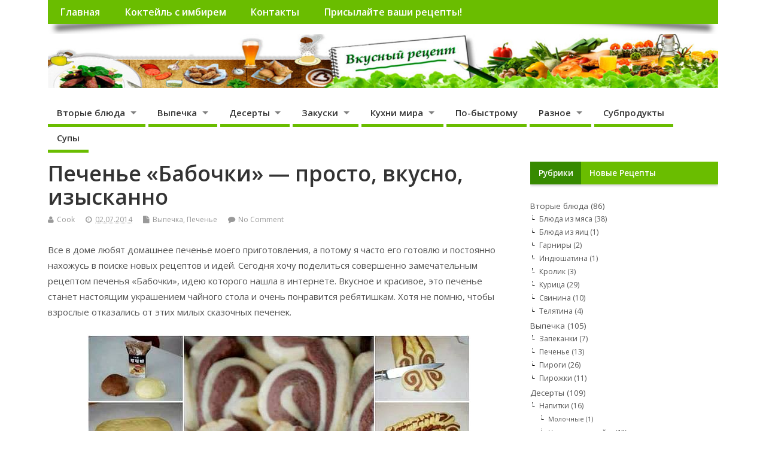

--- FILE ---
content_type: text/html; charset=UTF-8
request_url: https://vkusnyjrecept.ru/pechene-babochki/
body_size: 14554
content:
<!DOCTYPE html>
<!--[if lt IE 7 ]>	<html lang="ru-RU" prefix="og: https://ogp.me/ns#" class="no-js ie6"> <![endif]-->
<!--[if IE 7 ]>		<html lang="ru-RU" prefix="og: https://ogp.me/ns#" class="no-js ie7"> <![endif]-->
<!--[if IE 8 ]>		<html lang="ru-RU" prefix="og: https://ogp.me/ns#" class="no-js ie8"> <![endif]-->
<!--[if IE 9 ]>		<html lang="ru-RU" prefix="og: https://ogp.me/ns#" class="no-js ie9"> <![endif]-->
<!--[if (gt IE 9)|!(IE)]><!-->
<html lang="ru-RU" prefix="og: https://ogp.me/ns#" class="no-js"> <!--<![endif]-->
<head>
<meta charset="UTF-8" />


<meta name="viewport" content="width=device-width,initial-scale=1,maximum-scale=1,user-scalable=yes">
<meta name="HandheldFriendly" content="true">

<link rel="pingback" href="https://vkusnyjrecept.ru/xmlrpc.php" />



<!-- Поисковая оптимизация от Rank Math Pro - https://rankmath.com/ -->
<title>Печенье &#171;Бабочки&#187; &#8212; просто, вкусно, изысканно | Вкусный рецепт</title>
<meta name="description" content="Все в доме любят домашнее печенье моего приготовления, а потому я часто его готовлю и постоянно нахожусь в поиске новых рецептов и идей. Сегодня хочу"/>
<meta name="robots" content="index, follow, max-snippet:-1, max-video-preview:-1, max-image-preview:large"/>
<link rel="canonical" href="https://vkusnyjrecept.ru/pechene-babochki/" />
<meta property="og:locale" content="ru_RU" />
<meta property="og:type" content="article" />
<meta property="og:title" content="Печенье &#171;Бабочки&#187; &#8212; просто, вкусно, изысканно | Вкусный рецепт" />
<meta property="og:description" content="Все в доме любят домашнее печенье моего приготовления, а потому я часто его готовлю и постоянно нахожусь в поиске новых рецептов и идей. Сегодня хочу" />
<meta property="og:url" content="https://vkusnyjrecept.ru/pechene-babochki/" />
<meta property="og:site_name" content="Вкусный рецепт" />
<meta property="article:section" content="Выпечка" />
<meta property="og:updated_time" content="2019-05-10T12:56:45+03:00" />
<meta property="og:image" content="https://vkusnyjrecept.ru/wp-content/uploads/2014/07/pechene-babochki.jpg" />
<meta property="og:image:secure_url" content="https://vkusnyjrecept.ru/wp-content/uploads/2014/07/pechene-babochki.jpg" />
<meta property="og:image:width" content="640" />
<meta property="og:image:height" content="446" />
<meta property="og:image:alt" content="Печенье &#171;Бабочки&#187; &#8212; просто, вкусно, изысканно" />
<meta property="og:image:type" content="image/jpeg" />
<meta name="twitter:card" content="summary_large_image" />
<meta name="twitter:title" content="Печенье &#171;Бабочки&#187; &#8212; просто, вкусно, изысканно | Вкусный рецепт" />
<meta name="twitter:description" content="Все в доме любят домашнее печенье моего приготовления, а потому я часто его готовлю и постоянно нахожусь в поиске новых рецептов и идей. Сегодня хочу" />
<meta name="twitter:site" content="@aruba-admin" />
<meta name="twitter:creator" content="@aruba-admin" />
<meta name="twitter:image" content="https://vkusnyjrecept.ru/wp-content/uploads/2014/07/pechene-babochki.jpg" />
<meta name="twitter:label1" content="Автор" />
<meta name="twitter:data1" content="Cook" />
<meta name="twitter:label2" content="Время чтения" />
<meta name="twitter:data2" content="Меньше минуты" />
<!-- /Rank Math WordPress SEO плагин -->

<link rel='dns-prefetch' href='//fonts.googleapis.com' />
<link rel='dns-prefetch' href='//s.w.org' />
<link rel="alternate" type="application/rss+xml" title="Вкусный рецепт &raquo; Лента" href="https://vkusnyjrecept.ru/feed/" />
<link rel="alternate" type="application/rss+xml" title="Вкусный рецепт &raquo; Лента комментариев" href="https://vkusnyjrecept.ru/comments/feed/" />
<link rel="alternate" type="application/rss+xml" title="Вкусный рецепт &raquo; Лента комментариев к &laquo;Печенье &#171;Бабочки&#187; &#8212; просто, вкусно, изысканно&raquo;" href="https://vkusnyjrecept.ru/pechene-babochki/feed/" />
		<script type="text/javascript">
			window._wpemojiSettings = {"baseUrl":"https:\/\/s.w.org\/images\/core\/emoji\/13.1.0\/72x72\/","ext":".png","svgUrl":"https:\/\/s.w.org\/images\/core\/emoji\/13.1.0\/svg\/","svgExt":".svg","source":{"concatemoji":"https:\/\/vkusnyjrecept.ru\/wp-includes\/js\/wp-emoji-release.min.js?ver=5.8.12"}};
			!function(e,a,t){var n,r,o,i=a.createElement("canvas"),p=i.getContext&&i.getContext("2d");function s(e,t){var a=String.fromCharCode;p.clearRect(0,0,i.width,i.height),p.fillText(a.apply(this,e),0,0);e=i.toDataURL();return p.clearRect(0,0,i.width,i.height),p.fillText(a.apply(this,t),0,0),e===i.toDataURL()}function c(e){var t=a.createElement("script");t.src=e,t.defer=t.type="text/javascript",a.getElementsByTagName("head")[0].appendChild(t)}for(o=Array("flag","emoji"),t.supports={everything:!0,everythingExceptFlag:!0},r=0;r<o.length;r++)t.supports[o[r]]=function(e){if(!p||!p.fillText)return!1;switch(p.textBaseline="top",p.font="600 32px Arial",e){case"flag":return s([127987,65039,8205,9895,65039],[127987,65039,8203,9895,65039])?!1:!s([55356,56826,55356,56819],[55356,56826,8203,55356,56819])&&!s([55356,57332,56128,56423,56128,56418,56128,56421,56128,56430,56128,56423,56128,56447],[55356,57332,8203,56128,56423,8203,56128,56418,8203,56128,56421,8203,56128,56430,8203,56128,56423,8203,56128,56447]);case"emoji":return!s([10084,65039,8205,55357,56613],[10084,65039,8203,55357,56613])}return!1}(o[r]),t.supports.everything=t.supports.everything&&t.supports[o[r]],"flag"!==o[r]&&(t.supports.everythingExceptFlag=t.supports.everythingExceptFlag&&t.supports[o[r]]);t.supports.everythingExceptFlag=t.supports.everythingExceptFlag&&!t.supports.flag,t.DOMReady=!1,t.readyCallback=function(){t.DOMReady=!0},t.supports.everything||(n=function(){t.readyCallback()},a.addEventListener?(a.addEventListener("DOMContentLoaded",n,!1),e.addEventListener("load",n,!1)):(e.attachEvent("onload",n),a.attachEvent("onreadystatechange",function(){"complete"===a.readyState&&t.readyCallback()})),(n=t.source||{}).concatemoji?c(n.concatemoji):n.wpemoji&&n.twemoji&&(c(n.twemoji),c(n.wpemoji)))}(window,document,window._wpemojiSettings);
		</script>
		<style type="text/css">
img.wp-smiley,
img.emoji {
	display: inline !important;
	border: none !important;
	box-shadow: none !important;
	height: 1em !important;
	width: 1em !important;
	margin: 0 .07em !important;
	vertical-align: -0.1em !important;
	background: none !important;
	padding: 0 !important;
}
</style>
	<link rel='stylesheet' id='wp-block-library-css'  href='https://vkusnyjrecept.ru/wp-includes/css/dist/block-library/style.min.css?ver=5.8.12' type='text/css' media='all' />
<link rel='stylesheet' id='ez-toc-css'  href='https://vkusnyjrecept.ru/wp-content/plugins/easy-table-of-contents/assets/css/screen.min.css?ver=2.0.80' type='text/css' media='all' />
<style id='ez-toc-inline-css' type='text/css'>
div#ez-toc-container .ez-toc-title {font-size: 120%;}div#ez-toc-container .ez-toc-title {font-weight: 500;}div#ez-toc-container ul li , div#ez-toc-container ul li a {font-size: 95%;}div#ez-toc-container ul li , div#ez-toc-container ul li a {font-weight: 500;}div#ez-toc-container nav ul ul li {font-size: 90%;}.ez-toc-box-title {font-weight: bold; margin-bottom: 10px; text-align: center; text-transform: uppercase; letter-spacing: 1px; color: #666; padding-bottom: 5px;position:absolute;top:-4%;left:5%;background-color: inherit;transition: top 0.3s ease;}.ez-toc-box-title.toc-closed {top:-25%;}
.ez-toc-container-direction {direction: ltr;}.ez-toc-counter ul{counter-reset: item ;}.ez-toc-counter nav ul li a::before {content: counters(item, '.', decimal) '. ';display: inline-block;counter-increment: item;flex-grow: 0;flex-shrink: 0;margin-right: .2em; float: left; }.ez-toc-widget-direction {direction: ltr;}.ez-toc-widget-container ul{counter-reset: item ;}.ez-toc-widget-container nav ul li a::before {content: counters(item, '.', decimal) '. ';display: inline-block;counter-increment: item;flex-grow: 0;flex-shrink: 0;margin-right: .2em; float: left; }
</style>
<link rel='stylesheet' id='default_gwf-css'  href='//fonts.googleapis.com/css?family=Open+Sans%3A400%2C400italic%2C600%2C600italic%2C700%2C700italic%2C300%2C300italic&#038;ver=5.8.12' type='text/css' media='all' />
<link rel='stylesheet' id='parent-style-css'  href='https://vkusnyjrecept.ru/wp-content/themes/mesocolumn/style.css?ver=1.6.5.1' type='text/css' media='all' />
<link rel='stylesheet' id='style-responsive-css'  href='https://vkusnyjrecept.ru/wp-content/themes/mesocolumn/responsive.css?ver=1.6.5.1' type='text/css' media='all' />
<link rel='stylesheet' id='superfish-css'  href='https://vkusnyjrecept.ru/wp-content/themes/mesocolumn/lib/scripts/superfish-menu/css/superfish.css?ver=1.6.5.1' type='text/css' media='all' />
<link rel='stylesheet' id='tabber-css'  href='https://vkusnyjrecept.ru/wp-content/themes/mesocolumn/lib/scripts/tabber/tabber.css?ver=1.6.5.1' type='text/css' media='all' />
<link rel='stylesheet' id='font-awesome-cdn-css'  href='https://vkusnyjrecept.ru/wp-content/themes/mesocolumn/lib/scripts/font-awesome/css/font-awesome.css?ver=1.6.5.1' type='text/css' media='all' />
<script type='text/javascript' src='https://vkusnyjrecept.ru/wp-includes/js/jquery/jquery.min.js?ver=3.6.0' id='jquery-core-js'></script>
<script type='text/javascript' src='https://vkusnyjrecept.ru/wp-includes/js/jquery/jquery-migrate.min.js?ver=3.3.2' id='jquery-migrate-js'></script>
<link rel="https://api.w.org/" href="https://vkusnyjrecept.ru/wp-json/" /><link rel="alternate" type="application/json" href="https://vkusnyjrecept.ru/wp-json/wp/v2/posts/347" /><link rel="EditURI" type="application/rsd+xml" title="RSD" href="https://vkusnyjrecept.ru/xmlrpc.php?rsd" />
<link rel="wlwmanifest" type="application/wlwmanifest+xml" href="https://vkusnyjrecept.ru/wp-includes/wlwmanifest.xml" /> 
<meta name="generator" content="WordPress 5.8.12" />
<link rel='shortlink' href='https://vkusnyjrecept.ru/?p=347' />
<link rel="alternate" type="application/json+oembed" href="https://vkusnyjrecept.ru/wp-json/oembed/1.0/embed?url=https%3A%2F%2Fvkusnyjrecept.ru%2Fpechene-babochki%2F" />
<link rel="alternate" type="text/xml+oembed" href="https://vkusnyjrecept.ru/wp-json/oembed/1.0/embed?url=https%3A%2F%2Fvkusnyjrecept.ru%2Fpechene-babochki%2F&#038;format=xml" />
<style type="text/css" media="all">
</style>
<style type="text/css" media="all">
</style>
<link rel="icon" href="https://vkusnyjrecept.ru/wp-content/uploads/2019/05/favicon.ico" type="images/x-icon" /><!-- Yandex.Metrika counter by Yandex Metrica Plugin -->
<script type="text/javascript" >
    (function(m,e,t,r,i,k,a){m[i]=m[i]||function(){(m[i].a=m[i].a||[]).push(arguments)};
        m[i].l=1*new Date();k=e.createElement(t),a=e.getElementsByTagName(t)[0],k.async=1,k.src=r,a.parentNode.insertBefore(k,a)})
    (window, document, "script", "https://mc.yandex.ru/metrika/tag.js", "ym");

    ym(53616871, "init", {
        id:53616871,
        clickmap:true,
        trackLinks:true,
        accurateTrackBounce:false,
        webvisor:true,
	        });
</script>
<noscript><div><img src="https://mc.yandex.ru/watch/53616871" style="position:absolute; left:-9999px;" alt="" /></div></noscript>
<!-- /Yandex.Metrika counter -->
<link rel="icon" href="https://vkusnyjrecept.ru/wp-content/uploads/2019/05/favicon.ico" sizes="32x32" />
<link rel="icon" href="https://vkusnyjrecept.ru/wp-content/uploads/2019/05/favicon.ico" sizes="192x192" />
<link rel="apple-touch-icon" href="https://vkusnyjrecept.ru/wp-content/uploads/2019/05/favicon.ico" />
<meta name="msapplication-TileImage" content="https://vkusnyjrecept.ru/wp-content/uploads/2019/05/favicon.ico" />
<style type="text/css" media="all">
body {font-family: 'Open Sans', sans-serif;font-weight: 400;}
#siteinfo div,h1,h2,h3,h4,h5,h6,.header-title,#main-navigation, #featured #featured-title, #cf .tinput, #wp-calendar caption,.flex-caption h1,#portfolio-filter li,.nivo-caption a.read-more,.form-submit #submit,.fbottom,ol.commentlist li div.comment-post-meta, .home-post span.post-category a,ul.tabbernav li a {font-family: 'Open Sans', sans-serif;font-weight:600;}
#main-navigation, .sf-menu li a {font-family: 'Open Sans', sans-serif;font-weight: 600;}
#top-navigation {background-color: #6abd00;}#top-navigation .sf-menu li a:hover,#top-navigation .sf-menu li:hover,#top-navigation .sf-menu ul {background-color: #50a300;}#top-navigation .sf-menu ul li a:hover {background-color: #378a00;background-image: none;}#mobile-nav .mobile-open a {background: #6abd00 none;}#mobile-nav ul li a {background: #50a300 none;}#mobile-nav ul li a:hover {background:#378a00 none;}#custom #right-sidebar ul.tabbernav { background: #6abd00 !important; }
h2.header-title { background: #6abd00; }
#right-sidebar ul.tabbernav li.tabberactive a,#right-sidebar ul.tabbernav li.tabberactive a:hover { color:#fff !important; background-color: #378a00 !important; }
#right-sidebar ul.tabbernav li a:hover, #custom h2.inblog {color: #FFF !important;background-color: #50a300 !important;}
#breadcrumbs a {color:#6abd00;}
#breadcrumbs a:hover {color:#378a00;}
#content .item-title a,h2.post-title a, h1.post-title a, article.post .post-meta a:hover, #custom .product-with-desc ul.products li h1.post-title a:hover, #custom .twitterbox span a, #custom h3.widget-title a, #custom .ftop div.textwidget a, #custom .ftop a:hover, #custom .ftop .widget_my_theme_twitter_widget a, #content .activity-header a, #content .activity-inner a, #content .item-list-tabs a {
color: #6abd00 !important;}
#custom #post-entry h1.post-title a:hover,#custom #post-entry h2.post-title a:hover {color: #222;}
#woo-container p.price,.wp-pagenavi a, #woo-container span.price, #custom ul.product_list_widget li span.amount,span.pricebox, #custom .product-with-desc ul.products li .post-product-right span.price, .js_widget_product_price,#jigo-single-product p.price   {background-color: #97ea2d; color:#fff;}
.wp-pagenavi .current, .wp-pagenavi a:hover{background: none repeat scroll 0 0 #50a300;}
#post-navigator .wp-pagenavi a,#post-navigator .wp-pagenavi a:hover {background: none repeat scroll 0 0 #1d7000;}
#post-navigator .wp-pagenavi .current {background: none repeat scroll 0 0 #003d00;}
#content a.activity-time-since {color: #888 !important;}
#content .item-list-tabs span  {background-color: #83d619 !important;}
#custom .widget a:hover, #custom h3.widget-title a:hover, #custom .ftop div.textwidget a:hover, #custom .ftop a:hover, #custom .ftop .widget_my_theme_twitter_widget a:hover {color: #378a00 !important;}
#custom h3.widget-title {border-bottom: 5px solid #6abd00;}
#right-sidebar .search-form .search-submit,#searchform input[type="submit"], #searchform input[type="button"],#custom .bp-searchform #search-submit {background-color: #6abd00;border:1px solid #6abd00;}
#post-entry .post-content a, #author-bio a, #post-related a, #commentpost .fn a, ol.pinglist a, #post-navigator-single a,#commentpost #rssfeed a, #commentpost .comment_text a, #commentpost p a, .product_meta a, a.show_review_form, #custom .twitterbox li a  {color: #6abd00;}
.pagination-links a.page-numbers, #custom #woo-container nav.woocommerce-pagination a.page-numbers {background-color: #6abd00;color:#fff !important;}
.pagination-links .page-numbers, #custom #woo-container nav.woocommerce-pagination span.page-numbers.current {background-color: #378a00;color:#fff !important;}
#custom footer.footer-bottom, #custom footer.footer-bottom .fbottom {background-color:#6abd00;color:#fff !important;}
#custom #siteinfo a {color: # !important;text-decoration: none;}
#custom #siteinfo p#site-description {color: # !important;text-decoration: none;}
#post-entry div.post-thumb.size-medium {float:left;width:300px;}
#post-entry article .post-right {margin:0 0 0 320px;}
#main-navigation .sf-menu a {
border-bottom:5px solid #6ABD00!important;
}
#main-navigation .sf-menu a:hover {
    background: #6ABD00 none;
}
#main-navigation .sf-menu ul {
    background: #6ABD00 none;
}</style>

</head>

<body class="post-template-default single single-post postid-347 single-format-standard chrome" id="custom">

<div class="product-with-desc secbody">

<div id="wrapper">

<div id="wrapper-main">

<div id="bodywrap" class="innerwrap">

<div id="bodycontent">

<div id="container">

<nav class="top-nav iegradient effect-1" id="top-navigation" itemscope itemtype="http://schema.org/SiteNavigationElement">
<div class="innerwrap">
<ul id="menu-verhnee-menju" class="sf-menu"><li id='menu-item-1260'  class="menu-item menu-item-type-custom menu-item-object-custom menu-item-home no_desc   "><a  href="http://vkusnyjrecept.ru">Главная</a></li>
<li id='menu-item-1357'  class="menu-item menu-item-type-post_type menu-item-object-post no_desc   "><a  href="https://vkusnyjrecept.ru/koktejl-s-imbirem-bananom-i-klubnikoj-vkusnyj-recept-dlya-sladkoezhek/">Коктейль с имбирем</a></li>
<li id='menu-item-1316'  class="menu-item menu-item-type-post_type menu-item-object-page no_desc   "><a  href="https://vkusnyjrecept.ru/kontakty/">Контакты</a></li>
<li id='menu-item-1336'  class="menu-item menu-item-type-post_type menu-item-object-page no_desc   "><a  href="https://vkusnyjrecept.ru/prisylajte-vashi-recepty/">Присылайте ваши рецепты!</a></li>
</ul><div id="mobile-nav"><div class="mobile-open"><a class="mobile-open-click" href="#"><i class="fa fa-bars"></i>Top Menu</a></div><ul id="mobile-menu-wrap"><li><a href='http://vkusnyjrecept.ru'>Главная</a>
<li><a href='https://vkusnyjrecept.ru/koktejl-s-imbirem-bananom-i-klubnikoj-vkusnyj-recept-dlya-sladkoezhek/'>Коктейль с имбирем</a>
<li><a href='https://vkusnyjrecept.ru/kontakty/'>Контакты</a>
<li><a href='https://vkusnyjrecept.ru/prisylajte-vashi-recepty/'>Присылайте ваши рецепты!</a>
</ul></div></div>
</nav>
<!-- HEADER START -->
<header class="iegradient _head" id="header" itemscope itemtype="http://schema.org/WPHeader">
<div class="header-inner">
<div class="innerwrap">
<div id="siteinfo">
<a href="https://vkusnyjrecept.ru/" title="Вкусный рецепт"><img src="http://vkusnyjrecept.ru/wp-content/uploads/2019/05/vkusnyjrecept_logo.jpg" alt="Вкусный рецепт" /></a>
<span class="header-seo-span">
<div ><a href="https://vkusnyjrecept.ru/" title="Вкусный рецепт" rel="home">Вкусный рецепт</a></div ><p id="site-description">Кулинарные рецепты, фото, видео уроки, правильное питание, советы</p>
</span>
</div>
<!-- SITEINFO END -->
</div>
</div>
</header>
<!-- HEADER END -->
<div class="container-wrap">

<!-- NAVIGATION START -->
<nav class="main-nav iegradient" id="main-navigation" itemscope itemtype="http://schema.org/SiteNavigationElement">
<ul class="sf-menu">	<li class="cat-item cat-item-793"><a href="https://vkusnyjrecept.ru/vtorye-bljuda/">Вторые блюда</a>
<ul class='children'>
	<li class="cat-item cat-item-771"><a href="https://vkusnyjrecept.ru/vtorye-bljuda/bljuda-iz-mjasa/">Блюда из мяса</a>
</li>
	<li class="cat-item cat-item-789"><a href="https://vkusnyjrecept.ru/vtorye-bljuda/bljuda-iz-jaic/">Блюда из яиц</a>
</li>
	<li class="cat-item cat-item-740"><a href="https://vkusnyjrecept.ru/vtorye-bljuda/garniry/">Гарниры</a>
</li>
	<li class="cat-item cat-item-761"><a href="https://vkusnyjrecept.ru/vtorye-bljuda/indjushatina/">Индюшатина</a>
</li>
	<li class="cat-item cat-item-751"><a href="https://vkusnyjrecept.ru/vtorye-bljuda/krolik/">Кролик</a>
</li>
	<li class="cat-item cat-item-742"><a href="https://vkusnyjrecept.ru/vtorye-bljuda/kurica/">Курица</a>
</li>
	<li class="cat-item cat-item-759"><a href="https://vkusnyjrecept.ru/vtorye-bljuda/svinina/">Свинина</a>
</li>
	<li class="cat-item cat-item-769"><a href="https://vkusnyjrecept.ru/vtorye-bljuda/teljatina/">Телятина</a>
</li>
</ul>
</li>
	<li class="cat-item cat-item-736"><a href="https://vkusnyjrecept.ru/vypechka/">Выпечка</a>
<ul class='children'>
	<li class="cat-item cat-item-781"><a href="https://vkusnyjrecept.ru/vypechka/zapekanki/">Запеканки</a>
</li>
	<li class="cat-item cat-item-738"><a href="https://vkusnyjrecept.ru/vypechka/pechene/">Печенье</a>
</li>
	<li class="cat-item cat-item-756"><a href="https://vkusnyjrecept.ru/vypechka/pirogi/">Пироги</a>
</li>
	<li class="cat-item cat-item-766"><a href="https://vkusnyjrecept.ru/vypechka/pirozhki/">Пирожки</a>
</li>
</ul>
</li>
	<li class="cat-item cat-item-745"><a href="https://vkusnyjrecept.ru/deserty/">Десерты</a>
<ul class='children'>
	<li class="cat-item cat-item-741"><a href="https://vkusnyjrecept.ru/deserty/napitki/">Напитки</a>
	<ul class='children'>
	<li class="cat-item cat-item-777"><a href="https://vkusnyjrecept.ru/deserty/napitki/molochnye/">Молочные</a>
</li>
	<li class="cat-item cat-item-732"><a href="https://vkusnyjrecept.ru/deserty/napitki/napitki-i-nastojki/">Напитки и настойки</a>
</li>
	</ul>
</li>
	<li class="cat-item cat-item-763"><a href="https://vkusnyjrecept.ru/deserty/pirozhnye/">Пирожные</a>
</li>
	<li class="cat-item cat-item-778"><a href="https://vkusnyjrecept.ru/deserty/sladosti/">Сладости</a>
</li>
	<li class="cat-item cat-item-737"><a href="https://vkusnyjrecept.ru/deserty/torty/">Торты</a>
</li>
</ul>
</li>
	<li class="cat-item cat-item-772"><a href="https://vkusnyjrecept.ru/zakuski/">Закуски</a>
<ul class='children'>
	<li class="cat-item cat-item-752"><a href="https://vkusnyjrecept.ru/zakuski/bliny-i-oladi/">Блины и оладьи</a>
</li>
	<li class="cat-item cat-item-754"><a href="https://vkusnyjrecept.ru/zakuski/gorjachie-zakuski/">Горячие закуски</a>
</li>
	<li class="cat-item cat-item-743"><a href="https://vkusnyjrecept.ru/zakuski/mjasnye-salaty/">Мясные салаты</a>
</li>
	<li class="cat-item cat-item-764"><a href="https://vkusnyjrecept.ru/zakuski/ovoshhi-i-frukty/">Овощи и фрукты</a>
</li>
	<li class="cat-item cat-item-748"><a href="https://vkusnyjrecept.ru/zakuski/ryba-i-moreprodukty/">Рыба и морепродукты</a>
</li>
	<li class="cat-item cat-item-773"><a href="https://vkusnyjrecept.ru/zakuski/salaty/">салаты</a>
</li>
	<li class="cat-item cat-item-746"><a href="https://vkusnyjrecept.ru/zakuski/salaty-s-moreproduktami/">Салаты с морепродуктами</a>
</li>
	<li class="cat-item cat-item-730"><a href="https://vkusnyjrecept.ru/zakuski/solenja-i-marinady/">Соленья и маринады</a>
</li>
	<li class="cat-item cat-item-749"><a href="https://vkusnyjrecept.ru/zakuski/sushi-i-rolly/">Суши и роллы</a>
</li>
	<li class="cat-item cat-item-744"><a href="https://vkusnyjrecept.ru/zakuski/holodnye-zakuski/">Холодные закуски</a>
</li>
</ul>
</li>
	<li class="cat-item cat-item-747"><a href="https://vkusnyjrecept.ru/kuhni-mira/">Кухни мира</a>
<ul class='children'>
	<li class="cat-item cat-item-788"><a href="https://vkusnyjrecept.ru/kuhni-mira/anglijskaja-kuhnja/">Английская кухня</a>
</li>
	<li class="cat-item cat-item-790"><a href="https://vkusnyjrecept.ru/kuhni-mira/vengerskaja-kuhnja/">Венгерская кухня</a>
</li>
	<li class="cat-item cat-item-768"><a href="https://vkusnyjrecept.ru/kuhni-mira/gruzinskaja-kuhnja/">Грузинская кухня</a>
</li>
	<li class="cat-item cat-item-775"><a href="https://vkusnyjrecept.ru/kuhni-mira/indijskaja-kuhnja/">Индийская кухня</a>
</li>
	<li class="cat-item cat-item-784"><a href="https://vkusnyjrecept.ru/kuhni-mira/ispanskaja-kuhnja/">Испанская кухня</a>
</li>
	<li class="cat-item cat-item-770"><a href="https://vkusnyjrecept.ru/kuhni-mira/italjanskaja-kuhnja/">Итальянская кухня</a>
</li>
	<li class="cat-item cat-item-786"><a href="https://vkusnyjrecept.ru/kuhni-mira/korejskaja-kuhnja/">Корейская кухня</a>
</li>
	<li class="cat-item cat-item-780"><a href="https://vkusnyjrecept.ru/kuhni-mira/rumynskaja-kuhnja/">Румынская кухня</a>
</li>
	<li class="cat-item cat-item-757"><a href="https://vkusnyjrecept.ru/kuhni-mira/sredizemnomorskaja-kuhnja/">Средиземноморская кухня</a>
</li>
	<li class="cat-item cat-item-760"><a href="https://vkusnyjrecept.ru/kuhni-mira/ukrainskaja-kuhnja/">Украинская кухня</a>
</li>
	<li class="cat-item cat-item-785"><a href="https://vkusnyjrecept.ru/kuhni-mira/filippinskaja-kuhnja/">Филиппинская кухня</a>
</li>
	<li class="cat-item cat-item-755"><a href="https://vkusnyjrecept.ru/kuhni-mira/francuzskaja-kuhnja/">Французская кухня</a>
</li>
	<li class="cat-item cat-item-783"><a href="https://vkusnyjrecept.ru/kuhni-mira/horvatskaja-kuhnja/">Хорватская кухня</a>
</li>
	<li class="cat-item cat-item-753"><a href="https://vkusnyjrecept.ru/kuhni-mira/shvejcarskaja-kuhnja/">Швейцарская кухня</a>
</li>
	<li class="cat-item cat-item-782"><a href="https://vkusnyjrecept.ru/kuhni-mira/jestonskaja-kuhnja/">Эстонская кухня</a>
</li>
	<li class="cat-item cat-item-750"><a href="https://vkusnyjrecept.ru/kuhni-mira/japonskaja-kuhnja/">Японская кухня</a>
</li>
</ul>
</li>
	<li class="cat-item cat-item-739"><a href="https://vkusnyjrecept.ru/po-bystromu/">По-быстрому</a>
</li>
	<li class="cat-item cat-item-792"><a href="https://vkusnyjrecept.ru/raznoe/">Разное</a>
<ul class='children'>
	<li class="cat-item cat-item-776"><a href="https://vkusnyjrecept.ru/raznoe/aromaterapija/">Ароматерапия</a>
</li>
	<li class="cat-item cat-item-729"><a href="https://vkusnyjrecept.ru/raznoe/imbir/">Имбирь</a>
</li>
	<li class="cat-item cat-item-734"><a href="https://vkusnyjrecept.ru/raznoe/kurkuma/">Куркума</a>
</li>
	<li class="cat-item cat-item-791"><a href="https://vkusnyjrecept.ru/raznoe/multivarka/">Мультиварка</a>
</li>
	<li class="cat-item cat-item-774"><a href="https://vkusnyjrecept.ru/raznoe/oformlenie-bljud/">Оформление блюд</a>
</li>
	<li class="cat-item cat-item-767"><a href="https://vkusnyjrecept.ru/raznoe/oformlenie-stola/">Оформление стола</a>
</li>
	<li class="cat-item cat-item-735"><a href="https://vkusnyjrecept.ru/raznoe/pitanie-i-zdorove/">Питание и здоровье</a>
</li>
	<li class="cat-item cat-item-787"><a href="https://vkusnyjrecept.ru/raznoe/recepty-nashih-chitatelej/">Рецепты наших читателей</a>
</li>
	<li class="cat-item cat-item-731"><a href="https://vkusnyjrecept.ru/raznoe/specii-i-prjanosti/">Специи и пряности</a>
</li>
	<li class="cat-item cat-item-765"><a href="https://vkusnyjrecept.ru/raznoe/jelektronnye-knigi/">Электронные книги</a>
</li>
	<li class="cat-item cat-item-779"><a href="https://vkusnyjrecept.ru/raznoe/jumor/">Юмор</a>
</li>
</ul>
</li>
	<li class="cat-item cat-item-762"><a href="https://vkusnyjrecept.ru/subprodukty/">Субпродукты</a>
</li>
	<li class="cat-item cat-item-758"><a href="https://vkusnyjrecept.ru/supy/">Супы</a>
</li>
</ul></nav>
<!-- NAVIGATION END -->

<!-- CONTENT START -->
<div class="content">
<div class="content-inner">


<!-- POST ENTRY START -->
<div id="post-entry">

<div class="post-entry-inner">




<!-- POST START -->
<article class="post-single post-347 post type-post status-publish format-standard has-post-thumbnail hentry category-vypechka category-pechene has_thumb" id="post-347"  itemscope="" itemtype="http://schema.org/Article">

<div class="post-top">
<h1 class="post-title entry-title"  itemprop="name headline">Печенье &#171;Бабочки&#187; &#8212; просто, вкусно, изысканно</h1>
<div class="post-meta the-icons pmeta-alt">


<span class="post-author vcard"><i class="fa fa-user"></i><a class="url fn" href="https://vkusnyjrecept.ru/author/cook/" title="Posts by Cook" rel="author">Cook</a></span>

<span class="entry-date post-date"><i class="fa fa-clock-o"></i><abbr class="published" title="2014-07-02T00:00:00+03:00">02.07.2014</abbr></span>
<span class="meta-no-display"><a href="https://vkusnyjrecept.ru/pechene-babochki/" rel="bookmark">Печенье &#171;Бабочки&#187; &#8212; просто, вкусно, изысканно</a></span><span class="date updated meta-no-display">2019-05-10T12:56:45+03:00</span>
<span class="post-category"><i class="fa fa-file"></i><a href="https://vkusnyjrecept.ru/vypechka/" rel="category tag">Выпечка</a>, <a href="https://vkusnyjrecept.ru/vypechka/pechene/" rel="category tag">Печенье</a></span>


<span class="post-comment last"><i class="fa fa-comment"></i><a href="https://vkusnyjrecept.ru/pechene-babochki/#respond">No Comment</a></span>


</div></div>


<div class="post-content">


<div class="entry-content"  itemprop="articleBody">
<p>Все в доме любят домашнее печенье моего приготовления, а потому я часто его готовлю и постоянно нахожусь в поиске новых рецептов и идей. Сегодня хочу поделиться совершенно замечательным рецептом печенья &#171;Бабочки&#187;, идею которого нашла в интернете. Вкусное и красивое, это печенье станет настоящим украшением чайного стола и очень понравится ребятишкам. Хотя не помню, чтобы взрослые отказались от этих милых сказочных печенек.</p>
<p><img class='aligncenter size-full wp-image-2068' src='https://vkusnyjrecept.ru/wp-content/uploads/2014/07/pechene-babochki.jpg' alt='Печенье &quot;Бабочки&quot; - просто, вкусно, изысканно' width='640' height='446' srcset='https://vkusnyjrecept.ru/wp-content/uploads/2014/07/pechene-babochki.jpg 640w, https://vkusnyjrecept.ru/wp-content/uploads/2014/07/pechene-babochki-300x209.jpg 300w' sizes='(max-width: 640px) 100vw, 640px'></img></p>
<p>Для приготовления печенья вы можете использовать ваш любимый рецепт песочного печенья, а можете воспользоваться описанным ниже.  Хорошо заниматься приготовлением бабочек-печенек вместе с детьми. Для них это будет интересная и полезная игра.</p>
<p><strong>Ингредиенты</strong></p>
<p>Мука &#8212; 2 стакана</p>
<p>Крахмал &#8212; 1 стакан</p>
<p>Масло или маргарин (комнатной температуры) &#8212; 150 г</p>
<p>Ванильный сахар &#8212; 1 пакетик (или ванилин на кончике ножа)</p>
<p>Сахар или сахарная пудра &#8212; 1 стакан (или по вкусу)</p>
<p>Яйцо &#8212; 1-2 шт.</p>
<p>Какао &#8212; 1,5 ст. ложки (или по желанию)</p>
<p>Разрыхлитель для теста &#8212; 1 ч. ложка (или сода &#8212; 1 ч. ложка без верха, погасить уксусом или лимонным соком)</p>
<p><strong>Приготовление</strong></p>
<p>1. Готовим песочное тесто . Все ингредиенты смешиваем, добавляя при необходимости немного муки или крахмала, если тесто покажется жидковатым.</p>
<p><img class='aligncenter size-full wp-image-2069' src='https://vkusnyjrecept.ru/wp-content/uploads/2014/07/pechene-babochki-1.jpg' alt='Печенье песочное оригинальное Бабочки' width='448' height='336' srcset='https://vkusnyjrecept.ru/wp-content/uploads/2014/07/pechene-babochki-1.jpg 448w, https://vkusnyjrecept.ru/wp-content/uploads/2014/07/pechene-babochki-1-300x224.jpg 300w' sizes='(max-width: 448px) 100vw, 448px'></img></p>
<p><img class='aligncenter size-full wp-image-2070' src='https://vkusnyjrecept.ru/wp-content/uploads/2014/07/pechene-babochki-2.jpg' alt='Печенье &quot;Бабочки&quot; - просто, вкусно, изысканно' width='448' height='336' srcset='https://vkusnyjrecept.ru/wp-content/uploads/2014/07/pechene-babochki-2.jpg 448w, https://vkusnyjrecept.ru/wp-content/uploads/2014/07/pechene-babochki-2-300x224.jpg 300w' sizes='(max-width: 448px) 100vw, 448px'></img></p>
<p>2.  Делим тесто на две части. В половину теста добавляем какао (1,5 ст. ложки или по вкусу). Ставим на полчаса в холодильник отдохнуть и немного затвердеть.</p>
<p>3. Раскатываем тонко (5 -6 мм) одинаковые лепешки. Накладываем светлое тесто на  &#171;шоколодное&#187; и скатываем 2 рулета (смотрим фото).</p>
<p><img class='aligncenter size-full wp-image-2064' src='https://vkusnyjrecept.ru/wp-content/uploads/2014/07/pechene-babochki-4.jpg' alt='pechene-babochki (4)' width='597' height='400' srcset='https://vkusnyjrecept.ru/wp-content/uploads/2014/07/pechene-babochki-4.jpg 597w, https://vkusnyjrecept.ru/wp-content/uploads/2014/07/pechene-babochki-4-300x201.jpg 300w' sizes='(max-width: 597px) 100vw, 597px'></img></p>
<p><img class='aligncenter size-full wp-image-2065' src='https://vkusnyjrecept.ru/wp-content/uploads/2014/07/pechene-babochki-5.jpg' alt='Печенье &quot;Бабочки&quot; - просто, вкусно, изысканно' width='595' height='454' srcset='https://vkusnyjrecept.ru/wp-content/uploads/2014/07/pechene-babochki-5.jpg 595w, https://vkusnyjrecept.ru/wp-content/uploads/2014/07/pechene-babochki-5-300x228.jpg 300w' sizes='(max-width: 595px) 100vw, 595px'></img></p>
<p>&nbsp;</p>
<p>4. Складываем рулетики &#171;спинками&#187;, как на картинке, и слегка придавливаем.</p>
<p><img class='aligncenter size-full wp-image-2072' src='https://vkusnyjrecept.ru/wp-content/uploads/2014/07/IMG_4722.jpg' alt='Печенье &quot;Бабочки&quot; - просто, вкусно, изысканно' width='448' height='314' srcset='https://vkusnyjrecept.ru/wp-content/uploads/2014/07/IMG_4722.jpg 448w, https://vkusnyjrecept.ru/wp-content/uploads/2014/07/IMG_4722-300x210.jpg 300w' sizes='(max-width: 448px) 100vw, 448px'></img></p>
<p>&nbsp;</p>
<p>5. Нарезаем полоски 5-10 мм толщиной и формируем бабочку пальцами, как показано на рисунке. Размер печенья определяем сами. Я делала и маленьких, и больших бабочек. Легче делать бабочек из крутого, плотного теста, но печенье из теста помягче больше нравится моим домашним. Правда, бабочки из него получаются не такими красивыми.</p>
<p><img class='aligncenter size-full wp-image-2071' src='https://vkusnyjrecept.ru/wp-content/uploads/2014/07/pechene-babochki-6.jpg' alt='Печенье &quot;Бабочки&quot; - просто, вкусно, изысканно' width='597' height='400' srcset='https://vkusnyjrecept.ru/wp-content/uploads/2014/07/pechene-babochki-6.jpg 597w, https://vkusnyjrecept.ru/wp-content/uploads/2014/07/pechene-babochki-6-300x201.jpg 300w' sizes='(max-width: 597px) 100vw, 597px'></img></p>
<p>6. Выпекаем в духовке при температуре 160-180 градусов 10-15 минут до румяного цвета.</p>
<p>Можно посыпать печенье сахарной пудрой.</p>
<p><img class='aligncenter size-full wp-image-2067' src='https://vkusnyjrecept.ru/wp-content/uploads/2014/07/pechene-babochki-7.jpg' alt='Печенье &quot;Бабочки&quot; - просто, вкусно, изысканно' width='448' height='336' srcset='https://vkusnyjrecept.ru/wp-content/uploads/2014/07/pechene-babochki-7.jpg 448w, https://vkusnyjrecept.ru/wp-content/uploads/2014/07/pechene-babochki-7-300x224.jpg 300w' sizes='(max-width: 448px) 100vw, 448px'></img></p>
<p>Приятного аппетита!</p>
<p>А теперь &#8212; полезный видео-бонус для вас и ваших деток.</p>
<p>Самый простой способ сделать бумажную розу! Это займет у вас 3 минуты! Научите делать детей простое и симпатичное украшение.</p>
<p>&nbsp; <iframe width='520' height='293' src='//www.youtube.com/embed/54iLVOLcyZk' frameborder='0' allowfullscreen=''></iframe></p>
<!-- start data:schema --><span class="post-schema"><meta content="article" itemscope itemprop="mainEntityOfPage"  itemType="https://schema.org/WebPage" itemid="https://vkusnyjrecept.ru/pechene-babochki/"/><a itemprop="url" href="https://vkusnyjrecept.ru/pechene-babochki/" rel="bookmark" title="Печенье &#171;Бабочки&#187; &#8212; просто, вкусно, изысканно ">https://vkusnyjrecept.ru/pechene-babochki/</a><span itemprop="image" itemscope itemtype="https://schema.org/ImageObject">https://vkusnyjrecept.ru/wp-content/uploads/2014/07/pechene-babochki.jpg<meta itemprop="url" content="https://vkusnyjrecept.ru/wp-content/uploads/2014/07/pechene-babochki.jpg"><meta itemprop="width" content="640"><meta itemprop="height" content="446"></span><span itemprop="thumbnailUrl">https://vkusnyjrecept.ru/wp-content/uploads/2014/07/pechene-babochki.jpg</span><time datetime="2014-07-02" itemprop="datePublished"><span class="date updated">2019-05-10T12:56:45+03:00</span></time><meta itemprop="dateModified" content="2019-05-10T12:56:45+03:00"/><span class="vcard author"><span class="fn">Cook</span></span><span itemprop="articleSection">Выпечка</span><span itemprop="articleSection">Печенье</span><span itemprop="description">Все в доме любят домашнее печенье моего приготовления, а потому я часто его готовлю и постоянно нахожусь в поиске новых рецептов и идей. Сегодня хочу поделиться совершенно замечательным рецептом печенья &#171;Бабочки&#187;, идею которого нашла в интернете. Вкусное и красивое, это печенье станет настоящим украшением чайного стола и очень понравится ребятишкам....</span><span itemprop="author" itemscope="" itemtype="http://schema.org/Person"><span itemprop="name">Cook</span><a href="?rel=author" itemprop="url"></a><span itemprop="givenName"></span>
<span itemprop="familyName"></span><span itemprop="email">ze-art@yandex.ru</span><span itemprop="jobTitle">Administrator</span><span itemprop="brand">Вкусный рецепт</span></span><span itemprop="publisher" itemscope itemtype="https://schema.org/Organization"><span itemprop="logo" itemscope itemtype="https://schema.org/ImageObject"><img alt="Кулинарные рецепты, фото, видео уроки, правильное питание, советы" src="https://vkusnyjrecept.ru/wp-content/uploads/2019/05/favicon.ico"/><meta itemprop="url" content="https://vkusnyjrecept.ru/wp-content/uploads/2019/05/favicon.ico"><meta itemprop="width" content="80"><meta itemprop="height" content="80"></span><meta itemprop="name" content="Вкусный рецепт"></span></span><!-- end data:schema --></div>


</div>


<div class="post-meta the-icons pm-bottom">
</div>

</article>
<!-- POST END -->






<div id="commentpost">

<h4 id="comments"><span>No Comments Yet</span></h4>





	<div id="respond" class="comment-respond">
		<h3 id="reply-title" class="comment-reply-title">Добавить комментарий <small><a rel="nofollow" id="cancel-comment-reply-link" href="/pechene-babochki/#respond" style="display:none;">Отменить ответ</a></small></h3><form action="https://vkusnyjrecept.ru/wp-comments-post.php" method="post" id="commentform" class="comment-form"><p class="comment-notes"><span id="email-notes">Ваш адрес email не будет опубликован.</span> Обязательные поля помечены <span class="required">*</span></p><p class="comment-form-comment"><textarea autocomplete="new-password"  id="j756fe218a"  name="j756fe218a"   cols="45" rows="8" aria-required="true"></textarea><textarea id="comment" aria-label="hp-comment" aria-hidden="true" name="comment" autocomplete="new-password" style="padding:0 !important;clip:rect(1px, 1px, 1px, 1px) !important;position:absolute !important;white-space:nowrap !important;height:1px !important;width:1px !important;overflow:hidden !important;" tabindex="-1"></textarea><script data-noptimize>document.getElementById("comment").setAttribute( "id", "a97c56064c7c00c956f720ab2336f06c" );document.getElementById("j756fe218a").setAttribute( "id", "comment" );</script></p><p class="comment-form-author"><label for="author">Имя <span class="required">*</span></label> <input id="author" name="author" type="text" value="" size="30" maxlength="245" required='required' /></p>
<p class="comment-form-email"><label for="email">Email <span class="required">*</span></label> <input id="email" name="email" type="text" value="" size="30" maxlength="100" aria-describedby="email-notes" required='required' /></p>
<p class="comment-form-url"><label for="url">Сайт</label> <input id="url" name="url" type="text" value="" size="30" maxlength="200" /></p>
<p class="comment-form-cookies-consent"><input id="wp-comment-cookies-consent" name="wp-comment-cookies-consent" type="checkbox" value="yes" /> <label for="wp-comment-cookies-consent">Сохранить моё имя, email и адрес сайта в этом браузере для последующих моих комментариев.</label></p>
<p class="form-submit"><input name="submit" type="submit" id="submit" class="submit" value="Отправить комментарий" /> <input type='hidden' name='comment_post_ID' value='347' id='comment_post_ID' />
<input type='hidden' name='comment_parent' id='comment_parent' value='0' />
</p></form>	</div><!-- #respond -->
	
</div>



<div class="post-nav-archive" id="post-navigator-single">
<div class="alignleft">&laquo;&nbsp;<a href="https://vkusnyjrecept.ru/keks-s-izyumom/" rel="prev">Кекс с изюмом и сухофруктами &#8212; любимая дежурная выпечка за пять минут</a></div>
<div class="alignright"><a href="https://vkusnyjrecept.ru/syirniki-s-izyumom/" rel="next">Сырники с изюмом &#8212; вкусные, полезные, быстрые</a>&nbsp;&raquo;</div>
</div>


</div>
</div>
<!-- POST ENTRY END -->


</div><!-- CONTENT INNER END -->
</div><!-- CONTENT END -->



<div id="right-sidebar" class="sidebar right-sidebar" itemscope itemtype="http://schema.org/WPSideBar">
<div class="sidebar-inner">
<div class="widget-area the-icons">

<div id="tabber-widget"><div class="tabber">
<div class="tabbertab"><aside id="categories-2" class="widget widget_categories"><h3>Рубрики</h3>
			<ul>
					<li class="cat-item cat-item-793"><a href="https://vkusnyjrecept.ru/vtorye-bljuda/">Вторые блюда</a> (86)
<ul class='children'>
	<li class="cat-item cat-item-771"><a href="https://vkusnyjrecept.ru/vtorye-bljuda/bljuda-iz-mjasa/">Блюда из мяса</a> (38)
</li>
	<li class="cat-item cat-item-789"><a href="https://vkusnyjrecept.ru/vtorye-bljuda/bljuda-iz-jaic/">Блюда из яиц</a> (1)
</li>
	<li class="cat-item cat-item-740"><a href="https://vkusnyjrecept.ru/vtorye-bljuda/garniry/">Гарниры</a> (2)
</li>
	<li class="cat-item cat-item-761"><a href="https://vkusnyjrecept.ru/vtorye-bljuda/indjushatina/">Индюшатина</a> (1)
</li>
	<li class="cat-item cat-item-751"><a href="https://vkusnyjrecept.ru/vtorye-bljuda/krolik/">Кролик</a> (3)
</li>
	<li class="cat-item cat-item-742"><a href="https://vkusnyjrecept.ru/vtorye-bljuda/kurica/">Курица</a> (29)
</li>
	<li class="cat-item cat-item-759"><a href="https://vkusnyjrecept.ru/vtorye-bljuda/svinina/">Свинина</a> (10)
</li>
	<li class="cat-item cat-item-769"><a href="https://vkusnyjrecept.ru/vtorye-bljuda/teljatina/">Телятина</a> (4)
</li>
</ul>
</li>
	<li class="cat-item cat-item-736"><a href="https://vkusnyjrecept.ru/vypechka/">Выпечка</a> (105)
<ul class='children'>
	<li class="cat-item cat-item-781"><a href="https://vkusnyjrecept.ru/vypechka/zapekanki/">Запеканки</a> (7)
</li>
	<li class="cat-item cat-item-738"><a href="https://vkusnyjrecept.ru/vypechka/pechene/">Печенье</a> (13)
</li>
	<li class="cat-item cat-item-756"><a href="https://vkusnyjrecept.ru/vypechka/pirogi/">Пироги</a> (26)
</li>
	<li class="cat-item cat-item-766"><a href="https://vkusnyjrecept.ru/vypechka/pirozhki/">Пирожки</a> (11)
</li>
</ul>
</li>
	<li class="cat-item cat-item-745"><a href="https://vkusnyjrecept.ru/deserty/">Десерты</a> (109)
<ul class='children'>
	<li class="cat-item cat-item-741"><a href="https://vkusnyjrecept.ru/deserty/napitki/">Напитки</a> (16)
	<ul class='children'>
	<li class="cat-item cat-item-777"><a href="https://vkusnyjrecept.ru/deserty/napitki/molochnye/">Молочные</a> (1)
</li>
	<li class="cat-item cat-item-732"><a href="https://vkusnyjrecept.ru/deserty/napitki/napitki-i-nastojki/">Напитки и настойки</a> (13)
</li>
	</ul>
</li>
	<li class="cat-item cat-item-763"><a href="https://vkusnyjrecept.ru/deserty/pirozhnye/">Пирожные</a> (15)
</li>
	<li class="cat-item cat-item-778"><a href="https://vkusnyjrecept.ru/deserty/sladosti/">Сладости</a> (6)
</li>
	<li class="cat-item cat-item-737"><a href="https://vkusnyjrecept.ru/deserty/torty/">Торты</a> (50)
</li>
</ul>
</li>
	<li class="cat-item cat-item-772"><a href="https://vkusnyjrecept.ru/zakuski/">Закуски</a> (136)
<ul class='children'>
	<li class="cat-item cat-item-752"><a href="https://vkusnyjrecept.ru/zakuski/bliny-i-oladi/">Блины и оладьи</a> (3)
</li>
	<li class="cat-item cat-item-754"><a href="https://vkusnyjrecept.ru/zakuski/gorjachie-zakuski/">Горячие закуски</a> (27)
</li>
	<li class="cat-item cat-item-743"><a href="https://vkusnyjrecept.ru/zakuski/mjasnye-salaty/">Мясные салаты</a> (7)
</li>
	<li class="cat-item cat-item-764"><a href="https://vkusnyjrecept.ru/zakuski/ovoshhi-i-frukty/">Овощи и фрукты</a> (17)
</li>
	<li class="cat-item cat-item-748"><a href="https://vkusnyjrecept.ru/zakuski/ryba-i-moreprodukty/">Рыба и морепродукты</a> (16)
</li>
	<li class="cat-item cat-item-773"><a href="https://vkusnyjrecept.ru/zakuski/salaty/">салаты</a> (41)
</li>
	<li class="cat-item cat-item-746"><a href="https://vkusnyjrecept.ru/zakuski/salaty-s-moreproduktami/">Салаты с морепродуктами</a> (7)
</li>
	<li class="cat-item cat-item-730"><a href="https://vkusnyjrecept.ru/zakuski/solenja-i-marinady/">Соленья и маринады</a> (6)
</li>
	<li class="cat-item cat-item-749"><a href="https://vkusnyjrecept.ru/zakuski/sushi-i-rolly/">Суши и роллы</a> (1)
</li>
	<li class="cat-item cat-item-744"><a href="https://vkusnyjrecept.ru/zakuski/holodnye-zakuski/">Холодные закуски</a> (46)
</li>
</ul>
</li>
	<li class="cat-item cat-item-747"><a href="https://vkusnyjrecept.ru/kuhni-mira/">Кухни мира</a> (39)
<ul class='children'>
	<li class="cat-item cat-item-788"><a href="https://vkusnyjrecept.ru/kuhni-mira/anglijskaja-kuhnja/">Английская кухня</a> (1)
</li>
	<li class="cat-item cat-item-790"><a href="https://vkusnyjrecept.ru/kuhni-mira/vengerskaja-kuhnja/">Венгерская кухня</a> (1)
</li>
	<li class="cat-item cat-item-768"><a href="https://vkusnyjrecept.ru/kuhni-mira/gruzinskaja-kuhnja/">Грузинская кухня</a> (2)
</li>
	<li class="cat-item cat-item-775"><a href="https://vkusnyjrecept.ru/kuhni-mira/indijskaja-kuhnja/">Индийская кухня</a> (5)
</li>
	<li class="cat-item cat-item-784"><a href="https://vkusnyjrecept.ru/kuhni-mira/ispanskaja-kuhnja/">Испанская кухня</a> (1)
</li>
	<li class="cat-item cat-item-770"><a href="https://vkusnyjrecept.ru/kuhni-mira/italjanskaja-kuhnja/">Итальянская кухня</a> (15)
</li>
	<li class="cat-item cat-item-786"><a href="https://vkusnyjrecept.ru/kuhni-mira/korejskaja-kuhnja/">Корейская кухня</a> (1)
</li>
	<li class="cat-item cat-item-780"><a href="https://vkusnyjrecept.ru/kuhni-mira/rumynskaja-kuhnja/">Румынская кухня</a> (1)
</li>
	<li class="cat-item cat-item-757"><a href="https://vkusnyjrecept.ru/kuhni-mira/sredizemnomorskaja-kuhnja/">Средиземноморская кухня</a> (2)
</li>
	<li class="cat-item cat-item-760"><a href="https://vkusnyjrecept.ru/kuhni-mira/ukrainskaja-kuhnja/">Украинская кухня</a> (4)
</li>
	<li class="cat-item cat-item-785"><a href="https://vkusnyjrecept.ru/kuhni-mira/filippinskaja-kuhnja/">Филиппинская кухня</a> (1)
</li>
	<li class="cat-item cat-item-755"><a href="https://vkusnyjrecept.ru/kuhni-mira/francuzskaja-kuhnja/">Французская кухня</a> (1)
</li>
	<li class="cat-item cat-item-783"><a href="https://vkusnyjrecept.ru/kuhni-mira/horvatskaja-kuhnja/">Хорватская кухня</a> (1)
</li>
	<li class="cat-item cat-item-753"><a href="https://vkusnyjrecept.ru/kuhni-mira/shvejcarskaja-kuhnja/">Швейцарская кухня</a> (1)
</li>
	<li class="cat-item cat-item-782"><a href="https://vkusnyjrecept.ru/kuhni-mira/jestonskaja-kuhnja/">Эстонская кухня</a> (1)
</li>
	<li class="cat-item cat-item-750"><a href="https://vkusnyjrecept.ru/kuhni-mira/japonskaja-kuhnja/">Японская кухня</a> (1)
</li>
</ul>
</li>
	<li class="cat-item cat-item-739"><a href="https://vkusnyjrecept.ru/po-bystromu/">По-быстрому</a> (172)
</li>
	<li class="cat-item cat-item-792"><a href="https://vkusnyjrecept.ru/raznoe/">Разное</a> (59)
<ul class='children'>
	<li class="cat-item cat-item-776"><a href="https://vkusnyjrecept.ru/raznoe/aromaterapija/">Ароматерапия</a> (2)
</li>
	<li class="cat-item cat-item-729"><a href="https://vkusnyjrecept.ru/raznoe/imbir/">Имбирь</a> (11)
</li>
	<li class="cat-item cat-item-734"><a href="https://vkusnyjrecept.ru/raznoe/kurkuma/">Куркума</a> (9)
</li>
	<li class="cat-item cat-item-791"><a href="https://vkusnyjrecept.ru/raznoe/multivarka/">Мультиварка</a> (2)
</li>
	<li class="cat-item cat-item-774"><a href="https://vkusnyjrecept.ru/raznoe/oformlenie-bljud/">Оформление блюд</a> (4)
</li>
	<li class="cat-item cat-item-767"><a href="https://vkusnyjrecept.ru/raznoe/oformlenie-stola/">Оформление стола</a> (2)
</li>
	<li class="cat-item cat-item-735"><a href="https://vkusnyjrecept.ru/raznoe/pitanie-i-zdorove/">Питание и здоровье</a> (3)
</li>
	<li class="cat-item cat-item-787"><a href="https://vkusnyjrecept.ru/raznoe/recepty-nashih-chitatelej/">Рецепты наших читателей</a> (1)
</li>
	<li class="cat-item cat-item-731"><a href="https://vkusnyjrecept.ru/raznoe/specii-i-prjanosti/">Специи и пряности</a> (5)
</li>
	<li class="cat-item cat-item-765"><a href="https://vkusnyjrecept.ru/raznoe/jelektronnye-knigi/">Электронные книги</a> (1)
</li>
	<li class="cat-item cat-item-779"><a href="https://vkusnyjrecept.ru/raznoe/jumor/">Юмор</a> (1)
</li>
</ul>
</li>
	<li class="cat-item cat-item-762"><a href="https://vkusnyjrecept.ru/subprodukty/">Субпродукты</a> (2)
</li>
	<li class="cat-item cat-item-758"><a href="https://vkusnyjrecept.ru/supy/">Супы</a> (5)
</li>
			</ul>

			</aside></div>
		<div class="tabbertab"><aside id="recent-posts-2" class="widget widget_recent_entries">
		<h3>Новые рецепты</h3>
		<ul>
											<li>
					<a href="https://vkusnyjrecept.ru/top10-samyih-byistryih-i-prostyih-salatov/">Топ 10 самых быстрых и простых салатов</a>
									</li>
											<li>
					<a href="https://vkusnyjrecept.ru/keksyi-tvorozhnyie-maffinyi/">Кексы творожные (маффины) по простому и быстрому рецепту. Видео</a>
									</li>
											<li>
					<a href="https://vkusnyjrecept.ru/syirniki-byistryiy-retsept/">Сырники-творожники. Быстрый и простой рецепт. Видео</a>
									</li>
											<li>
					<a href="https://vkusnyjrecept.ru/luk-farshirovannyiy/">Лук фаршированный, запеченный в духовке</a>
									</li>
											<li>
					<a href="https://vkusnyjrecept.ru/lazanya-po-milanski/">Лазанья по-милански</a>
									</li>
											<li>
					<a href="https://vkusnyjrecept.ru/paprikash/">Паприкаш</a>
									</li>
											<li>
					<a href="https://vkusnyjrecept.ru/tvorozhniki-s-izyumom-i-orehami/">Творожники с изюмом и орехами</a>
									</li>
											<li>
					<a href="https://vkusnyjrecept.ru/syirniki-vozdushnyie-bez-muki/">Сырники воздушные без муки</a>
									</li>
											<li>
					<a href="https://vkusnyjrecept.ru/salat-pushinka/">Салат «Пушинка» &#8212; сытно и просто</a>
									</li>
											<li>
					<a href="https://vkusnyjrecept.ru/pyat-retseptov-pirozhkov/">Пять простых и быстрых рецептов домашних пирожков</a>
									</li>
											<li>
					<a href="https://vkusnyjrecept.ru/kak-svarit-yaytsa-pashot/">Как сварить яйца пашот &#8212; сразу несколько, просто и быстро. Видео</a>
									</li>
											<li>
					<a href="https://vkusnyjrecept.ru/domashnyaya-kolbasa-bez-kishok/">Домашняя колбаса без кишок</a>
									</li>
					</ul>

		</aside></div></div></div>

<aside class="widget">
<h3 class="widget-title">Search</h3>
<form method="get" class="search-form" action="https://vkusnyjrecept.ru/"><label><span class="screen-reader-text">Search for:</span><input type="search" class="search-field" placeholder="Search &hellip;" value="" name="s" title="Search for:" /></label> <input type="submit" class="search-submit" value="Search" /></form></aside>
<aside class="widget widget_recent_entries">
<h3 class="widget-title">Recent Posts</h3>
<ul>	<li><a href='https://vkusnyjrecept.ru/top10-samyih-byistryih-i-prostyih-salatov/'>Топ 10 самых быстрых и простых салатов</a></li>
	<li><a href='https://vkusnyjrecept.ru/keksyi-tvorozhnyie-maffinyi/'>Кексы творожные (маффины) по простому и быстрому рецепту. Видео</a></li>
	<li><a href='https://vkusnyjrecept.ru/syirniki-byistryiy-retsept/'>Сырники-творожники. Быстрый и простой рецепт. Видео</a></li>
	<li><a href='https://vkusnyjrecept.ru/luk-farshirovannyiy/'>Лук фаршированный, запеченный в духовке</a></li>
	<li><a href='https://vkusnyjrecept.ru/lazanya-po-milanski/'>Лазанья по-милански</a></li>
</ul>
</aside>
<aside class="widget widget">
<h3 class="widget-title">Pages</h3>
<ul><li class="page_item page-item-1237"><a href="https://vkusnyjrecept.ru/sitemap/">Карта сайта</a></li>
<li class="page_item page-item-1301"><a href="https://vkusnyjrecept.ru/kontakty/">Контакты</a></li>
<li class="page_item page-item-1317"><a href="https://vkusnyjrecept.ru/prisylajte-vashi-recepty/">Присылайте ваши рецепты!</a></li>
</ul>
</aside>
<aside class="widget">
<h3 class="widget-title">Tags</h3>
<div class="tagcloud"><ul><a href="https://vkusnyjrecept.ru/tag/biskvitnoe-testo/" class="tag-cloud-link tag-link-90 tag-link-position-1" style="font-size: 10.952380952381px;" aria-label="бисквитное тесто (5 элементов)">бисквитное тесто</a>
<a href="https://vkusnyjrecept.ru/tag/bljuda-iz-kuricy/" class="tag-cloud-link tag-link-39 tag-link-position-2" style="font-size: 18.928571428571px;" aria-label="блюда из курицы (27 элементов)">блюда из курицы</a>
<a href="https://vkusnyjrecept.ru/tag/bljuda-iz-ovoshhej/" class="tag-cloud-link tag-link-104 tag-link-position-3" style="font-size: 14.047619047619px;" aria-label="блюда из овощей (10 элементов)">блюда из овощей</a>
<a href="https://vkusnyjrecept.ru/tag/buterbrody/" class="tag-cloud-link tag-link-107 tag-link-position-4" style="font-size: 10.952380952381px;" aria-label="бутерброды (5 элементов)">бутерброды</a>
<a href="https://vkusnyjrecept.ru/tag/bystrye-recepty/" class="tag-cloud-link tag-link-59 tag-link-position-5" style="font-size: 20px;" aria-label="быстрые рецепты (34 элемента)">быстрые рецепты</a>
<a href="https://vkusnyjrecept.ru/tag/griby/" class="tag-cloud-link tag-link-36 tag-link-position-6" style="font-size: 12.380952380952px;" aria-label="грибы (7 элементов)">грибы</a>
<a href="https://vkusnyjrecept.ru/tag/drozhzhevoe-testo/" class="tag-cloud-link tag-link-95 tag-link-position-7" style="font-size: 10px;" aria-label="дрожжевое тесто (4 элемента)">дрожжевое тесто</a>
<a href="https://vkusnyjrecept.ru/tag/imbir-recepty/" class="tag-cloud-link tag-link-134 tag-link-position-8" style="font-size: 14.047619047619px;" aria-label="имбирь рецепты (10 элементов)">имбирь рецепты</a>
<a href="https://vkusnyjrecept.ru/tag/kartofel/" class="tag-cloud-link tag-link-57 tag-link-position-9" style="font-size: 10.952380952381px;" aria-label="картофель (5 элементов)">картофель</a>
<a href="https://vkusnyjrecept.ru/tag/kulinarija/" class="tag-cloud-link tag-link-11 tag-link-position-10" style="font-size: 17.380952380952px;" aria-label="кулинария (20 элементов)">кулинария</a>
<a href="https://vkusnyjrecept.ru/tag/kurkuma/" class="tag-cloud-link tag-link-27 tag-link-position-11" style="font-size: 13.571428571429px;" aria-label="куркума (9 элементов)">куркума</a>
<a href="https://vkusnyjrecept.ru/tag/lechebnye-svojstva/" class="tag-cloud-link tag-link-22 tag-link-position-12" style="font-size: 12.380952380952px;" aria-label="лечебные свойства (7 элементов)">лечебные свойства</a>
<a href="https://vkusnyjrecept.ru/tag/napitki/" class="tag-cloud-link tag-link-96 tag-link-position-13" style="font-size: 12.97619047619px;" aria-label="напитки (8 элементов)">напитки</a>
<a href="https://vkusnyjrecept.ru/tag/pervye-bljuda-iz-mjasa/" class="tag-cloud-link tag-link-5 tag-link-position-14" style="font-size: 10px;" aria-label="первые блюда из мяса (4 элемента)">первые блюда из мяса</a>
<a href="https://vkusnyjrecept.ru/tag/pesochnoe-testo/" class="tag-cloud-link tag-link-34 tag-link-position-15" style="font-size: 15.714285714286px;" aria-label="песочное тесто (14 элементов)">песочное тесто</a>
<a href="https://vkusnyjrecept.ru/tag/prakticheskie-sovety/" class="tag-cloud-link tag-link-12 tag-link-position-16" style="font-size: 13.571428571429px;" aria-label="практические советы (9 элементов)">практические советы</a>
<a href="https://vkusnyjrecept.ru/tag/produkty-morja-i-ryba/" class="tag-cloud-link tag-link-45 tag-link-position-17" style="font-size: 10.952380952381px;" aria-label="продукты моря и рыба (5 элементов)">продукты моря и рыба</a>
<a href="https://vkusnyjrecept.ru/tag/recept-bystrogo-piroga/" class="tag-cloud-link tag-link-106 tag-link-position-18" style="font-size: 11.785714285714px;" aria-label="рецепт быстрого пирога (6 элементов)">рецепт быстрого пирога</a>
<a href="https://vkusnyjrecept.ru/tag/recepty-bljud-s-kurkumoj/" class="tag-cloud-link tag-link-99 tag-link-position-19" style="font-size: 10.952380952381px;" aria-label="рецепты блюд с куркумой (5 элементов)">рецепты блюд с куркумой</a>
<a href="https://vkusnyjrecept.ru/tag/recepty-imbir/" class="tag-cloud-link tag-link-97 tag-link-position-20" style="font-size: 18.452380952381px;" aria-label="рецепты имбирь (25 элементов)">рецепты имбирь</a>
<a href="https://vkusnyjrecept.ru/tag/rublenoe-mjaso/" class="tag-cloud-link tag-link-70 tag-link-position-21" style="font-size: 10.952380952381px;" aria-label="рубленое мясо (5 элементов)">рубленое мясо</a>
<a href="https://vkusnyjrecept.ru/tag/svinina/" class="tag-cloud-link tag-link-6 tag-link-position-22" style="font-size: 14.52380952381px;" aria-label="свинина (11 элементов)">свинина</a>
<a href="https://vkusnyjrecept.ru/tag/svojstva-imbirja/" class="tag-cloud-link tag-link-8 tag-link-position-23" style="font-size: 10px;" aria-label="свойства имбиря (4 элемента)">свойства имбиря</a>
<a href="https://vkusnyjrecept.ru/tag/sladosti/" class="tag-cloud-link tag-link-120 tag-link-position-24" style="font-size: 10.952380952381px;" aria-label="сладости (5 элементов)">сладости</a>
<a href="https://vkusnyjrecept.ru/tag/sloenoe-testo/" class="tag-cloud-link tag-link-72 tag-link-position-25" style="font-size: 11.785714285714px;" aria-label="слоеное тесто (6 элементов)">слоеное тесто</a>
<a href="https://vkusnyjrecept.ru/tag/tvorog/" class="tag-cloud-link tag-link-82 tag-link-position-26" style="font-size: 11.785714285714px;" aria-label="творог (6 элементов)">творог</a>
<a href="https://vkusnyjrecept.ru/tag/torty-recepty/" class="tag-cloud-link tag-link-81 tag-link-position-27" style="font-size: 14.52380952381px;" aria-label="торты рецепты (11 элементов)">торты рецепты</a>
<a href="https://vkusnyjrecept.ru/tag/chaj-s-imbirem/" class="tag-cloud-link tag-link-114 tag-link-position-28" style="font-size: 10.952380952381px;" aria-label="чай с имбирем (5 элементов)">чай с имбирем</a>
<a href="https://vkusnyjrecept.ru/tag/jajca/" class="tag-cloud-link tag-link-75 tag-link-position-29" style="font-size: 12.380952380952px;" aria-label="яйца (7 элементов)">яйца</a>
<a href="https://vkusnyjrecept.ru/tag/jajca-farshirovannye/" class="tag-cloud-link tag-link-42 tag-link-position-30" style="font-size: 10px;" aria-label="яйца фаршированные (4 элемента)">яйца фаршированные</a></ul></div>
</aside></div>
</div><!-- SIDEBAR-INNER END -->
</div><!-- RIGHT SIDEBAR END -->


</div><!-- CONTAINER WRAP END -->

</div><!-- CONTAINER END -->

</div><!-- BODYCONTENT END -->

</div><!-- INNERWRAP BODYWRAP END -->

</div><!-- WRAPPER MAIN END -->

</div><!-- WRAPPER END -->


<footer class="footer-bottom" itemscope itemtype="http://schema.org/WPFooter">
<div class="innerwrap">
<div class="fbottom">
<div class="footer-left">
Copyright &copy;2026. Вкусный рецепт</div>
<div class="footer-right">
<ul id="menu-footer-menu" class="menu"><li id="menu-item-1265" class="menu-item menu-item-type-taxonomy menu-item-object-category menu-item-1265"><a href="https://vkusnyjrecept.ru/po-bystromu/">По-быстрому</a></li>
<li id="menu-item-1266" class="menu-item menu-item-type-taxonomy menu-item-object-category menu-item-1266"><a href="https://vkusnyjrecept.ru/kuhni-mira/">Кухни мира</a></li>
<li id="menu-item-1267" class="menu-item menu-item-type-taxonomy menu-item-object-category menu-item-1267"><a href="https://vkusnyjrecept.ru/vtorye-bljuda/">Вторые блюда</a></li>
<li id="menu-item-1268" class="menu-item menu-item-type-taxonomy menu-item-object-category current-post-ancestor current-menu-parent current-post-parent menu-item-1268"><a href="https://vkusnyjrecept.ru/vypechka/">Выпечка</a></li>
<li id="menu-item-1269" class="menu-item menu-item-type-taxonomy menu-item-object-category menu-item-1269"><a href="https://vkusnyjrecept.ru/deserty/">Десерты</a></li>
<li id="menu-item-1270" class="menu-item menu-item-type-taxonomy menu-item-object-category menu-item-1270"><a href="https://vkusnyjrecept.ru/zakuski/">Закуски</a></li>
<li id="menu-item-1272" class="menu-item menu-item-type-taxonomy menu-item-object-category menu-item-1272"><a href="https://vkusnyjrecept.ru/zakuski/salaty/">салаты</a></li>
<li id="menu-item-1271" class="menu-item menu-item-type-taxonomy menu-item-object-category menu-item-1271"><a href="https://vkusnyjrecept.ru/supy/">Супы</a></li>
<li id="menu-item-1273" class="menu-item menu-item-type-taxonomy menu-item-object-category menu-item-1273"><a href="https://vkusnyjrecept.ru/raznoe/">Разное</a></li>
</ul><br /><!-- Mesocolumn Theme by Dezzain, download and info at https://wordpress.org/themes/mesocolumn --></div>
</div>
</div>
</footer>
<!-- FOOTER BOTTOM END -->


</div>
<!-- SECBODY END -->

<script type='text/javascript' src='https://vkusnyjrecept.ru/wp-includes/js/hoverIntent.min.js?ver=1.10.1' id='hoverIntent-js'></script>
<script type='text/javascript' src='https://vkusnyjrecept.ru/wp-content/themes/mesocolumn/lib/scripts/modernizr/modernizr.js?ver=1.6.5.1' id='modernizr-js'></script>
<script type='text/javascript' src='https://vkusnyjrecept.ru/wp-content/themes/mesocolumn/lib/scripts/tabber/tabber.js?ver=1.6.5.1' id='tabber-js'></script>
<script type='text/javascript' src='https://vkusnyjrecept.ru/wp-content/themes/mesocolumn/lib/scripts/superfish-menu/js/superfish.js?ver=1.6.5.1' id='superfish-js-js'></script>
<script type='text/javascript' src='https://vkusnyjrecept.ru/wp-content/themes/mesocolumn/lib/scripts/superfish-menu/js/supersubs.js?ver=1.6.5.1' id='supersub-js-js'></script>
<script type='text/javascript' src='https://vkusnyjrecept.ru/wp-content/themes/mesocolumn/lib/scripts/custom.js?ver=1.6.5.1' id='custom-js-js'></script>
<script type='text/javascript' src='https://vkusnyjrecept.ru/wp-includes/js/comment-reply.min.js?ver=5.8.12' id='comment-reply-js'></script>
<script type='text/javascript' src='https://vkusnyjrecept.ru/wp-includes/js/wp-embed.min.js?ver=5.8.12' id='wp-embed-js'></script>

</body>

</html>